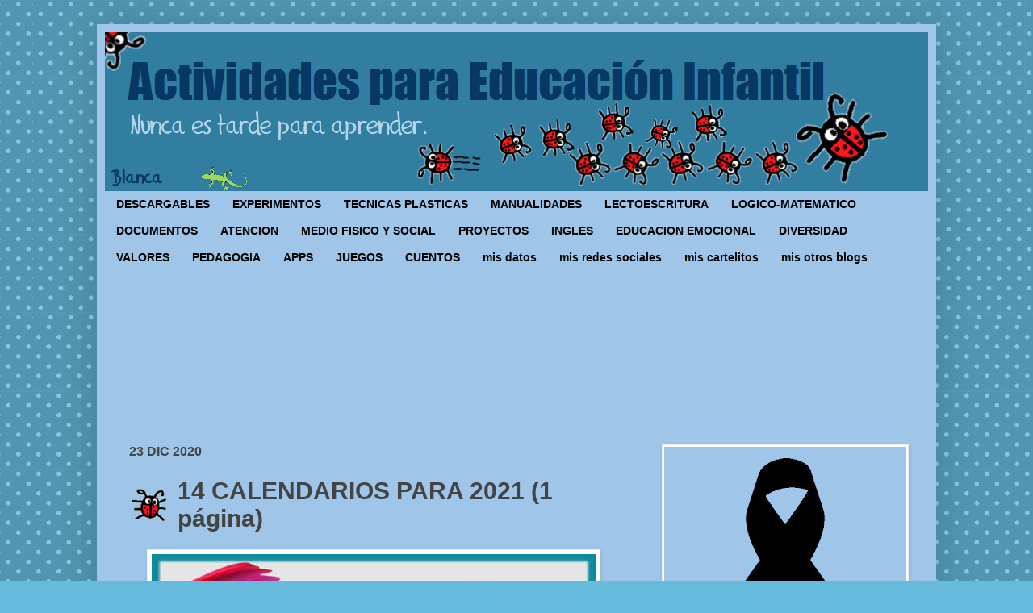

--- FILE ---
content_type: text/html; charset=UTF-8
request_url: https://www.actividadeseducainfantil.com/b/stats?style=BLACK_TRANSPARENT&timeRange=ALL_TIME&token=APq4FmAbkEP3Pl-99yKng8RIxU7IOPZb7Pn45sFNilyLrBKbSRIg3qJF-yrCBPRja1s4GSjhhnMR0bVLjd2bhTZzVHW_w59l_w
body_size: 48
content:
{"total":26488922,"sparklineOptions":{"backgroundColor":{"fillOpacity":0.1,"fill":"#000000"},"series":[{"areaOpacity":0.3,"color":"#202020"}]},"sparklineData":[[0,16],[1,12],[2,23],[3,26],[4,22],[5,29],[6,10],[7,14],[8,16],[9,21],[10,20],[11,18],[12,16],[13,11],[14,100],[15,19],[16,93],[17,78],[18,40],[19,30],[20,35],[21,76],[22,66],[23,35],[24,39],[25,37],[26,34],[27,36],[28,33],[29,15]],"nextTickMs":44444}